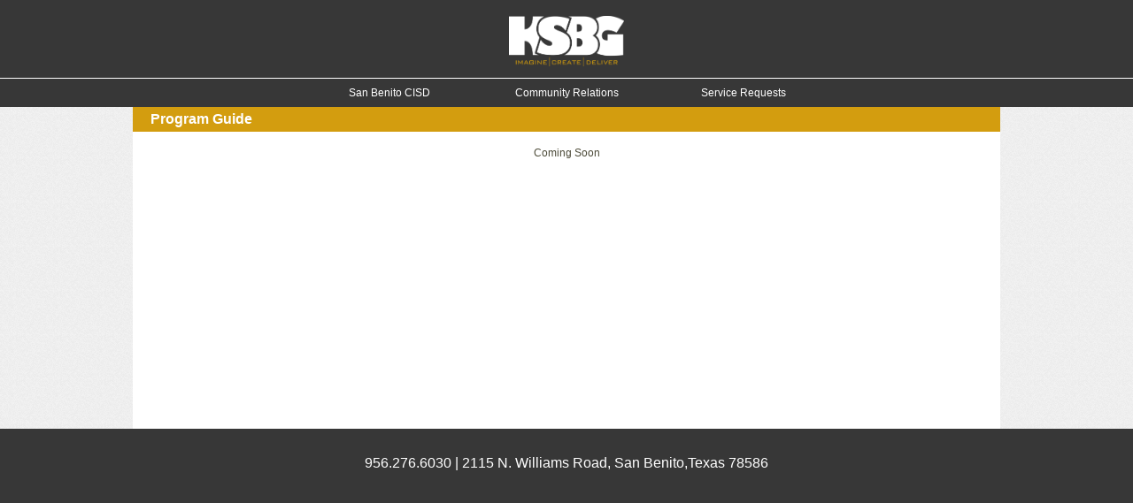

--- FILE ---
content_type: text/html
request_url: http://ksbgtv.com/program_guide.html
body_size: 3194
content:
<!DOCTYPE html PUBLIC "-//W3C//DTD XHTML 1.0 Transitional//EN" "http://www.w3.org/TR/xhtml1/DTD/xhtml1-transitional.dtd">
<html xmlns="http://www.w3.org/1999/xhtml" xmlns:fb="http://www.facebook.com/2008/fbml">
	<head>
		
		<title>Home of KSBG-TV Channel 17 | San Benito CISD</title>
		<meta name="description" content="KSBG-TV 17 San Benito CISD" />
		<meta name="keywords" content="KSBG, ksbgtv, san benito cisd, sbcisd, san benito, television, tv, cameras, videotaping" />
        <link rel="shortcut icon" href="http://www.ksbgtv.com/images/icon.gif" />
		<link type="text/css" rel="stylesheet" href="other.css" media="screen" />
	    <link type="text/css" rel="stylesheet" href="index.css" media="screen" />
	    <link type="text/css" rel="stylesheet" href="top.css" media="screen" />
	        
        
	
    </head>
    <body bgcolor="#373737">
 
<br />
<table width="100%" cellpadding="0" cellspacing="0">
	<tr valign="top">
		<td width="100%" valign="top" height="70">
        	<center>
            <table width="980" cellpadding="0" cellspacing="0">
            	<tr>
                	<td align="center"><a href="http://www.ksbgtv.com"><img src="images/KSBG_White_Logo.png" width="130" height="57" alt="KSBG Logo" /></a></td>
          
                </tr>
            </table>
            </center>    
        </td>
	</tr>
    <tr><td height="1" bgcolor="#FFFFFF"></td></tr>
    <tr>
    <td height="32">
    	<center>
            <table width="600" cellpadding="0" cellspacing="0">
            	<tr>
                	<td width="33%" align="center"><a href="http://www.sbcisd.net" class="toplinks">San Benito CISD</a></td>
                    <td width="33%" align="center"><a href="http://www.sbcisd.net/apps/pages/index.jsp?uREC_ID=884822&type=d&pREC_ID=1242167" class="toplinks">Community Relations</a></td>
                    <td width="33%" align="center"><a href="requests.html" class="toplinks">Service Requests</a></td>
          
                </tr>
            </table>
            </center>
    </td>
    </tr>
    <tr>
    	<td background="images/aok_wrapper_bg.png" align="center">
        	<center>
            <table width="980" cellpadding="0" cellspacing="0" border="0">
            	<tr>
                	<td bgcolor="#d39d0f" align="center">
                        <table width="950" cellpadding="10" cellspacing="5"><tr><td><strong><font color="#FFFFFF">Program Guide</font></strong></td></tr></table>
                     </td>
                </tr>
            </table>
        	<table width="980" bgcolor="#FFFFFF" cellpadding="20" cellspacing="15">
            	<tr>
            	 
              	<td width="90%" valign="top" align="center">
              		<p>
                    Coming Soon<br /><br /><br /><br /><br /><br /><br /><br /><br /><br /><br /><br /><br /><br /><br /><br />
                    
                    </p>
              </td>
              </tr>
            </table>
            </center>
        </td>
    </tr>
   
</table>
	
	
</div>
<div id="homepage_sites2"><center><font color="#FFFFFF">956.276.6030 | 2115 N. Williams Road, San Benito,Texas 78586</font></center></div>
	</div>
	</div>
</div>
</div>
</body>
</html> 

--- FILE ---
content_type: text/css
request_url: http://ksbgtv.com/other.css
body_size: 6089
content:
*{margin: 0px; padding: 0px; }
a {outline: none; }
.adobeReaderRequired {
	width: 173px;
	height: 21px;
}
.alignRight {text-align: right;}
body {font-family: Avenir Roman, Avenir Oblique, Avenir Next Regular, Avenir Black, Arial, Helvetica, sans-serif; min-width: 980px;
src:url(fonts/Avenir.ttc), url(fonts/AvenirNext.ttc), url(fonts/AvenirNextCondensed.ttc); font-weight: normal;
}


.clear {clear: both; }
.center {float: center; }

#container {
	min-height: 100%;
	margin-bottom: -340px;
	position: relative;
}
.content980 {
	width: 980px;
	overflow: hidden;
	margin: 0px auto; 
	padding: 0 0 60px 0;
	position: relative;
}


.flashDisabled_videoPlayerPlaceholder {
	height: 326px;
	width: 580px;
	display: block;
	background: url('images/enableFlash_videoPlaceholder.png') !important;
}
	
h1 {
	font-size: 24px;
	line-height: 36px;
	color: #e85b1f;
}
h2 {
	font-size: 21px;
	line-height: 36px;
	color: #4d4b39;
}
h3 {
	font-size: 16px;
	line-height: 18px;
	color: #4d4b39;
}
.hidden {display: none;}
#hideHeaderTrackingPixels,
#hideFooterTrackingPixels,
.hideText, .textReplace {text-indent: -99999px; }
html, body {height: 100%;}
#iframeTrackingPixelHolder {
	position: absolute;
	top: -100%;
	left: -100%;
}
img {border: none;}
.imgSmallLeft {
	padding: 4px 18px 14px 0px;
}
.imgSmallRight {
	padding: 4px 0px 14px 18px;
}

.left {float: left; }
.leftThankYouCol p {
	margin-left:20px;
	width:380px;
}

.masthead {
	position: relative;
	height: 200px;
	width: 980px;
	margin: 0px auto 30px;
	z-index:1;
}
.masthead_noBottomMargin {
	position: relative;
	height: 200px;
	width: 980px;
	margin: 0px auto;
	z-index:1;
}
.mastheadTitle {
	position: absolute;
	bottom: 20px;
	background-color: #ffffff;
	padding: 6px 20px;
}

.noJavascript {
	text-indent: -9999px;
	width: 439px;
	height: 30px;
	display: block;
	background: url(images/javascriptDisabled.png);
	position: relative;
	top: 19px;
	left: 65px;
	padding: 0px;
	z-index: 3;
}
ol {
	color: #4d4b39;
	margin-left: 18px;
	font-size: 12px;
	line-height: 18px;
}
ol li {
	padding-bottom: 18px;
}
.orange14 {
	font-size: 14px;
	line-height: 18px;
	color: #e85b1f;
}
p {
	font-size: 12px;
	line-height: 18px;
	color: #4d4b39;
	padding-bottom: 18px;
	font-weight: normal;
}
p a, li a {
	color: #e85b1f;
	text-decoration: none;
	font-weight: normal;
}
p a:hover, li a:hover {
	text-decoration: underline;
	font-weight: normal;
}
.pageOpener {
	width: 680px;
	line-height: 22px;
	font-size: 18px;
	color: #4d4b39;
	font-family: Georgia, serif;
	margin: 0px 20px 18px;
}
.pagination {}
.pagination #previousPage {
	width: 17px;
	height: 17px;
	display: block;
	background: url('images/paginationButtons2.png');
	margin-right: 5px;
	margin-bottom: 5px;
}
.pagination #previousPage:hover {
	background-position: 0px -17px;
}
.pagination .pageNumber {
	height: 9px;
	padding: 3px 5px;
	display: block;
	color: #bbb8af;
	border: 1px solid #bbb8af;
	text-decoration: none;
	font-size: 10px;
	line-height: 9px;
	text-align: center;
	margin-right: 5px;
	margin-bottom: 5px;
}
.pagination .pageNumber:hover {
	color: #e85b1f;
	border: 1px solid #e85b1f;
	background-color: #ffffff;
}
.pagination .activePage, .pagination .activePage:hover {
	color: #ffffff;
	border: 1px solid #e85b1f;
	background-color: #e85b1f;
}
.pagination #nextPage {
	width: 17px;
	height: 17px;
	display: block;
	background: url('images/paginationButtons2.png');
	background-position: -17px 0px;
	margin-bottom: 5px;
}
.pagination #nextPage:hover {
	background-position: -17px -17px;
}
.paginationDots {
	position: relative;
	top: 2px;
	left: -2px;
	color: #bbb8af
}
.paginationWrapper660 {
	clear: both;
	width: 660px;
}

.paginationWrapper640 {
	clear: both;
	width: 640px;
}

.paginationWrapper720 {
	clear: both;
	width: 720px;
}


.right {float: right; }

.sideBarBox {
	width: 220px;
	display: block;
	margin: 0 0 20px 20px;
}
.showBullets {
	padding-left: 18px;
	list-style-type: disc;
}

.textReplace {display: block;}

#topLinks {
	position: absolute;
	right: 0px;
	/*top: -807px; request info drop down disabled- bug 6989- http://bugzilla.fullsail.com/show_bug.cgi?id=6989 */
	margin-right: 0px !important;
	z-index: 10;
}
#topRightTab{
		position: relative;
		top: 0px;
	}

ul {
	list-style-type: none;
	color: #4d4b39;
	font-size: 12px;
	line-height: 18px;
}
.underNav1Container {
	margin-top: -7px;
}
.underNav2 {
	position: relative;
	margin-top: -16px;
}
.underNav2NoNotch {margin-top: -9px;}
.underNav2Container {
	position: relative;
	top: -16px;
	margin-bottom: -16px;
	overflow: hidden;
}
.underNav2NoNotchContainer {
	position: relative;
	top: -9px;
}



@media screen {
  .sIFR-flash {
    visibility: visible !important;
    margin: 0;
    padding: 0;
	outline: none;
  }
  
  .sIFR-replaced, .sIFR-ignore {
    visibility: visible !important;
  }
  
  .sIFR-alternate {
    position: absolute;
    left: 0;
    top: 0;
    width: 0;
    height: 0;
    display: block;
    overflow: hidden;
  }
  
  .sIFR-replaced div.sIFR-fixfocus {
    margin: 0pt; 
    padding: 0pt; 
    overflow: auto; 
    letter-spacing: 0px; 
    float: none;
  }
}

@media print {
  .sIFR-flash {
    display    : none !important;
    height     : 0;
    width      : 0;
    position   : absolute;
    overflow   : hidden;
  }
  
  .sIFR-alternate {
    visibility : visible !important;
    display    : block   !important;
    position   : static  !important;
    left       : auto    !important;
    top        : auto    !important;
    width      : auto    !important;
    height     : auto    !important;
  }
}

/*
Place CSS rules for to-be-replaced elements here. Prefix by .sIFR-active
so they only apply if sIFR is active. Make sure to limit the CSS to the screen
media type, in order not to have the printed text come out weird.
*/
@media screen {
	/* This allows us to specify some CSS just for sIFR */
	  .sIFR-active h1 {
	/* To make sure the normal text isn't shown to the users 
	  visibility: hidden;*/
	/* A font we choose Verdana, since it's available on virtually all machines this ensures the text behaves reliably */
	  font-family: Verdana;
	  
 }
 
}


--- FILE ---
content_type: text/css
request_url: http://ksbgtv.com/index.css
body_size: 16220
content:
#areas_of_study {
  background: #eeeeee url(images/aok_wrapper_bg.png);
  padding-bottom: 40px;
}
#areas_of_study.orig {
  padding-bottom: 0;
  margin-bottom: -80px;
}
#areas_of_study .white_box {
  background-color: #fff;
  padding: 40px 40px 30px;
  position: relative;
  top: -40px;
  z-index: 10;
  -moz-box-sizing: border-box;
  -webkit-box-sizing: border-box;
  box-sizing: border-box;
  -webkit-box-shadow: 0px 0px 10px 0px rgba(0, 0, 0, 0.1);
  -moz-box-shadow: 0px 0px 10px 0px rgba(0, 0, 0, 0.1);
  box-shadow: 0px 0px 10px 0px rgba(0, 0, 0, 0.1);
}
#areas_of_study .white_box2 {
  background-color: #fff;
  padding: 20px 20px 20px;
  position: relative;
  z-index: 10;
  -moz-box-sizing: border-box;
  -webkit-box-sizing: border-box;
  box-sizing: border-box;
  -webkit-box-shadow: 0px 0px 10px 0px rgba(0, 0, 0, 0.1);
  -moz-box-shadow: 0px 0px 10px 0px rgba(0, 0, 0, 0.1);
  box-shadow: 0px 0px 10px 0px rgba(0, 0, 0, 0.1);
}
#areas_of_study h2 {
  display: block;
  text-indent: -99999px;
  width: 314px;
  height: 31px;
  background: url(images/aos_ksbg2.png) no-repeat left top;
  margin-bottom: 28px;
}
#areas_of_study .bottom {
  overflow: hidden;
  padding-top: 20px;
}
#areas_of_study .bottom p {
  width: 424px;
  float: left;
  color: #373737;
  font-size: 16px;
  line-height: 21px;
  padding: 0;
}
#areas_of_study .bottom .learn_more {
  width: 424px;
  float: right;
}
#areas_of_study .bottom .learn_more h3 {
  display: block;
  text-indent: -99999px;
  background: url('images/aos_learn_more.png') no-repeat;
  width: 203px;
  height: 29px;
  margin-bottom: 15px;
}
#areas_of_study .bottom .learn_more a {
  display: block;
  font-size: 16px;
  line-height: 21px;
  font-weight: bold;
  color: #878787;
  text-decoration: none;
}
#areas_of_study .bottom .learn_more a span {
  color: #380253;
  margin-left: 5px;
}
.areas_links {
  color: #ffffff;
  font-weight: bold;
  text-decoration:none
}
.areas_links:hover {
  color: #ffffff;
  font-weight: bold;
  text-decoration:underline
}
#articles {
  background: #eeeeee url(images/aos_wrapper_bg.png);
  position: relative;
  z-index: 1;
}
#articles .center {
  position: relative;
  padding: 40px 0 0;
  overflow: hidden;
}

#communityrelationsButton{width:200px;}
#careerButton{width:118px;}
#clearFooter{z-index:0;height:340px;clear:both;}

.header{font-size:11px;color:#fff;background:url("images/headerBg.png") repeat-x bottom left;padding:15px 0 9px;margin:0 0 9px;}

.halo_triggers {
  width: 860px;
  margin: 0px auto;
  position: relative;
}
.halo_triggers .halo_trigger {
  margin-left: 10px;
  margin-bottom: 10px;
  float: left;
  list-style: none;
  position: relative;
}
.halo_triggers .halo_trigger:first-child {
  margin-left: 0px;
}
.halo_triggers .halo_trigger a {
  width: 207px;
  height: 110px;
  background-color: #373737;
  color: #fff;
  display: block;
  text-decoration: none;
  margin-bottom: 0px;
  -webkit-transition: background-color 0.5s;
  transition: background-color 0.5s;
  display: table;
}
.halo_triggers .halo_trigger a:hover {
  background-color: #d39d0f;
}
.halo_triggers .halo_trigger a span {
  width: 180px;
  height: 60px;
  text-align: left;
  padding-left: 30px;
  font-weight: bold;
  font-size: 18px;
  line-height: 18px;
  padding-right: 30px;
  display: table-cell;
  vertical-align: middle;
}
.halo_triggers .halo_trigger.active a {
  background-color: #380253;
}
.halos_wrapper {
  width: 860px;
  margin: 0 auto;
  clear: both;
  position: relative;
}
.halo {
  display: none;
  position: absolute;
  overflow: hidden;
  clear: both;
  width: 100%;
  z-index: 1;
  background: #fff;
  top: 0px;
}
.halo .inner {
  background: #33342d;
  width: 100%;
  clear: both;
  -moz-box-sizing: border-box;
  -webkit-box-sizing: border-box;
  box-sizing: border-box;
  padding: 0px;
  position: relative;
  margin: 20px 0 0;
  float: left;
  z-index: 1;
}
.halo h4 {
  font-size: 18px;
  line-height: 66px;
  color: #fff;
  padding-left: 35px;
  background-color:#d39d0f;
}
.halo .degree_lists {
  padding: 35px 35px 15px;
  background: #3c3d34;
  overflow: hidden;
}
.halo ul {
  float: left;
  width: 50%;
}
.halo ul.left li {
  padding-right: 30px;
}
.halo ul.right li {
  padding-left: 30px;
}
.halo ul li {
  color: #FFFFFF;
  list-style: none;
  font-size: 14px;
  line-height: 16px;
  overflow: hidden;
  margin-bottom: 20px;
}


.halo ul li a.degree_title {
  color: #fff;
  text-decoration: none;
  font-weight: bold;
  display: block;
  width: 380px;
  float: left;
}
.halo ul li a.degree_title em {
  font-weight: normal;
  font-size: 12px;
}
.halo ul li a.degree_title span {
  color: #989991;
  font-weight: normal;
}
.halo ul li a.degree_title:hover {
  color: #d39d0f;
  text-decoration: none;
  font-weight: bold;
  display: block;
  width: 380px;
  float: left;
}
.halo ul li a.degree_title em:hover {
  font-weight: normal;
  font-size: 12px;
}
.halo ul li a.degree_title span:hover {
  color: #989991;
  font-weight: normal;
}



.halo .arrow {
    display: block;
    content: "";
    border-bottom: 20px solid #d39d0f;
    border-left: 20px solid transparent;
    border-right: 20px solid transparent;
    width: 0px;
    height: 0px;
    position: absolute;
    top: 27px;
    left: 85px;
    z-index: 0;;
}
.halo:nth-child(2) .arrow {
  left: 305px;
}
.halo:nth-child(3) .arrow {
  left: 525px;
}
.halo:nth-child(4) .arrow {
  left: 745px;
}

#homepage {
  position: relative;
  z-index: 1;
}
#homepage .center {
  width: 940px;
  margin-left: auto;
  margin-right: auto;
  position: relative;
}
#homepage_sites {
  background: #373737;
  padding: 50px 0 40px;
  clear: both;
}
#homepage_sites2 {
  background: #373737;
  padding: 30px 0 30px;
  clear: both;
}
#homepage_sites a {
  width: 460px;
  display: block;
  float: left;
  -webkit-box-shadow: 0px 0px 10px 0px rgba(0, 0, 0, 0.1);
  -moz-box-shadow: 0px 0px 10px 0px rgba(0, 0, 0, 0.1);
  box-shadow: 0px 0px 10px 0px rgba(0, 0, 0, 0.1);
}
#homepage_sites .item2 {
  float: right;
}
#jumbotron {
  width: 100%;
  min-width: 980px;
  background: #000;
  height: 525px;
  position: relative;
  overflow: hidden;
}
#jumbotron video {
  position: absolute;
  background-color: #000;
}
#jumbotron video img {
  width: 100%;
  display: block;
  height: 100%;
}
#jumbotron #jumbotron_video {
  min-width: 100%;
  text-align: center;
}
#jumbotron #jumbotron_video2 {
  width: 1500px;
  top: 0px;
  left: -280px;
}
#jumbotron .center {
  position: relative;
  height: 525px;
}
#jumbotron .center .title {
  width: 494px;
  height: 132px;
  position: absolute;
  bottom: 74px;
  left: 33px;
  background: url(images/page_title.png) no-repeat;
  display: block;
  text-indent: -99999px;
}
#jumbotron .overlay {
  width: 1520px;
  height: 525px;
  position: absolute;
  left: -290px;
  top: 0px;
  background: url(images/video_overlay.png) left top;
}

#learn_more {
  overflow: hidden;
  padding: 0 40px;
  -moz-box-sizing: border-box;
  -webkit-box-sizing: border-box;
  box-sizing: border-box;
}
#learn_more a {
  height: 38px;
  line-height: 38px;
  width: 422px;
  border: 1px solid #bcbcbc;
  display: block;
  float: left;
  font-size: 15px;
  text-align: center;
  text-decoration: none;
  color: #878787;
}
#learn_more a:last-child {
  float: right;
}
#learn_more a:hover {
  background: #d9d9d9;
}
#learn_more a span {
  padding-left: 10px;
}

#navBar1Wrapper{
	height:32px;
	z-index:5;
	width:100%;
	position:relative;
	-webkit-backface-visibility:hidden;
	}
#navBar1Bg{width:100%;height:32px; background-color:#373737; position:absolute;top:0;left:0;z-index:6;}
#navBar1{width:600px;margin:0 auto;
}
#navBar1 .navBar1Buttons{display:block;float:left;height:32px;line-height:32px;text-align:center;color:#fff;font-size:12px;z-index:7;position:relative;overflow:hidden;text-decoration:none;font-weight:normal!important;letter-spacing:1px;}
#navBar1 .navDropDown .dropdown{display:none;width:200px;top:24px;position:absolute;z-index:5;}

#navBar1 .shadowLeft,#navBar1 .shadowRight{width:30px;height:32px;position:absolute;top:0;display:none;z-index:7;}
#navBar1 .active .shadowLeft,#navBar1 .active .shadowRight{display:block!important;}
#navBar1 .shadowLeft{left:0;background:url(images/leftShadow.png) no-repeat;}
#navBar1 .shadowRight{right:0;background:url(images/rightShadow.png) no-repeat;}
#navBar1 .dropdown{position:absolute;top:24px;left:0;display:none;}

#servicerequestButton{width:200px;}
#pddTop{width:952px;height:16px;background:url(images/pddTop3.png);}
#pddBottom{width:952px;height:9px;background:url(images/pddBottom.png);}
#pddOnlineIcon{background-position:-23px -33px;}
#pddOnlineIcon:hover{background-position:0 -33px;}

#pddWrapper{width:940px;padding:0 6px;background:url(images/pddBackground.png);overflow:hidden;}
#pddWrapper br{border:0;}
#sbcisdButton{width:200px;}

#real_world_exp .tcell {
  display: table-cell;
  vertical-align: middle;
  height: 232px;
}
#real_world_exp h2 {
  width: 280px;
  height: 72px;
  display: block;
  text-indent: -99999px;
  float: left;
  margin-left: 40px;
}
#real_world_exp .description {
  color: #fff;
  font-size: 15px;
  line-height: 21px;
  font-weight: bold;
  width: 405px;
  float: right;
  margin-right: 40px;
  padding: 0;
}
#real_world_exp .top {
  height: 232px;
  background: #f7a800;
  /* Old browsers */
  background: -moz-linear-gradient(top, #f7a800 50%, #ee7624 100%);
  /* FF3.6+ */
  background: -webkit-gradient(linear, left top, left bottom, color-stop(50%, #f7a800), color-stop(100%, #ee7624));
  /* Chrome,Safari4+ */
  background: -webkit-linear-gradient(top, #f7a800 50%, #ee7624 100%);
  /* Chrome10+,Safari5.1+ */
  background: -o-linear-gradient(top, #f7a800 50%, #ee7624 100%);
  /* Opera 11.10+ */
  background: -ms-linear-gradient(top, #f7a800 50%, #ee7624 100%);
  /* IE10+ */
  background: linear-gradient(to bottom, #f7a800 50%, #ee7624 100%);
  /* W3C */
  filter: progid:DXImageTransform.Microsoft.gradient(startColorstr='#f7a800', endColorstr='#ee7624', GradientType=0);
  /* IE6-9 */
  background-attachment: fixed !important;
}
#real_world_exp .top .center {
  display: table;
}
#real_world_exp .bottom {
  overflow: hidden;
  padding: 70px 0px 30px;
}
#real_world_exp .bottom .center {
  overflow: hidden;
}
#real_world_exp .bottom .inner {
  padding: 0 30px;
  overflow: hidden;
}
#real_world_exp .col {
  width: 420px;
  float: left;
  padding: 10px;
  margin-bottom: 40px;
}
#real_world_exp .col h3 {
  height: 26px;
  display: block;
  width: 140px;
  background: #f7a800;
  /* Old browsers */
  background: -moz-linear-gradient(top, #f7a800 50%, #ee7624 100%);
  /* FF3.6+ */
  background: -webkit-gradient(linear, left top, left bottom, color-stop(50%, #f7a800), color-stop(100%, #ee7624));
  /* Chrome,Safari4+ */
  background: -webkit-linear-gradient(top, #f7a800 50%, #ee7624 100%);
  /* Chrome10+,Safari5.1+ */
  background: -o-linear-gradient(top, #f7a800 50%, #ee7624 100%);
  /* Opera 11.10+ */
  background: -ms-linear-gradient(top, #f7a800 50%, #ee7624 100%);
  /* IE10+ */
  background: linear-gradient(to bottom, #f7a800 50%, #ee7624 100%);
  /* W3C */
  filter: progid:DXImageTransform.Microsoft.gradient(startColorstr='#f7a800', endColorstr='#ee7624', GradientType=0);
  /* IE6-9 */
  background-attachment: fixed !important;
}
#real_world_exp .col h3 span {
  width: 100%;
  height: 100%;
  display: block;
  background-position: center center;
  text-indent: -99999px;
}
#real_world_exp #rwe_experience h3 {
  width: 143px;
}

#real_world_exp #rwe_curriculum h3 {
  width: 143px;
}
.sddTop{background-image:url(images/sddTop2.png);width:200px;height:16px;}
.sddSubNav{background-image:url(images/sddSubNavBackground.png);list-style-type:none;}
.sddSubNavLink{width:150px;padding:6px 20px 0;}
.sddSubNavLink a{display:block;font-size:11px;line-height:14px;color:#dad6cc;margin:0;text-decoration:none;padding:2px 10px;letter-spacing:1px;}
.sddSubNavLink a:hover{color:#D39D0F;text-decoration:none;letter-spacing:1px;}
.sddBottom{background-image:url(images/sddBottom.png);width:200px;height:23px;}
#testDriveButton{width:95px;}
.text-replace {
  display: block;
  text-indent: -99999px;
}

#video_spotlight {
  height: 56px;
  background: #fff;
  -webkit-box-shadow: 0px 0px 10px 0px #000000;
  -moz-box-shadow: 0px 0px 10px 0px #000000;
  box-shadow: 0px 0px 10px 0px #000000;
}
#video_spotlight .center {
  overflow: hidden;
  position: relative;
  display: block;
  text-decoration: none;
}
#video_spotlight .title {
  float: left;
  width: 215px;
  height: 56px;
  display: block;
  text-indent: -99999px;
  background: url(images/video_spotlight.png) no-repeat;
}
#video_spotlight .description {
  font-size: 12px;
  line-height: 21px;
  color: #98988c;
  margin: 11px 0 0;
  padding: 0;
  font-weight: normal;
  display: block;
}
#video_spotlight .disclaimer {
  font-size: 9px;
  line-height: 9px;
  color: #c1c1c1;
  font-weight: bold;
  display: block;
}
.marquee {
	height: 40px;
	font-size:12px;
	background-color:#FFF;
	text-align:center;
	color:#373737;
	line-height: 21px;
	position:relative;
	overflow:hidden;
	text-decoration:none;
	font-weight:normal;
	letter-spacing:1px;
}
.loop {
	font-size:12px;
	background-color:#FFF;
	text-align:center;
	color:#d39d0f;
	line-height: 21px;
	position:relative;
	overflow:hidden;
	text-decoration:none;
	font-weight:normal;
	letter-spacing:1px;
}
.loop:hover {
	font-size:12px;
	background-color:#FFF;
	text-align:center;
	color:#d39d0f;
	line-height: 21px;
	position:relative;
	overflow:hidden;
	text-decoration:underline;
	font-weight:normal;
	letter-spacing:1px;
	
}
.toplinks {
	font-size:12px;
	color:#FFF;
	text-decoration:none
}
.toplinks:hover {
	font-size:12px;
	color:#d39d0f;
	text-decoration:none
}
.title {
	font-size:18px;
	color:#4d4b39;
	text-decoration:none
}
.title_shows {
	font-size:18px;
	color:#4d4b39;
	text-decoration:none;
	font-weight:bold
}
.title_shows:hover {
	font-size:18px;
	color:#d39d0f;
	text-decoration:none;
	font-weight: bold
}
.backto_shows {
	font-size:17px;
	color:#ffffff;
	text-decoration:none;
	font-weight:bold
}
.backto_shows:hover {
	font-size:17px;
	color:#380253;
	text-decoration:none;
	font-weight: bold
}
.showlinks {
	font-size:12px;
	color:#d39d0f;
	text-decoration:none;
	font-weight: normal
}
.showlinks:hover {
	font-size:12px;
	color:#373737;
	text-decoration:underline;
	font-weight: normal
}
.mainlinks {
	font-size:14px;
	color:#ffffff;
	text-decoration:none
}
.mainlinks:hover {
	font-size:14px;
	color:#ffffff;
	text-decoration:none
}
.scroll-down {
	width:70px;
	height:70px;
	border-radius:50px;
	background-color:#D39D0f;
	position:fixed;opacity:.9;
	bottom:15px;
	cursor:pointer;
	z-index:999;
	transition:all 1000ms;
	-webkit-transition:all 1000ms;
	-ms-transition:all 1000ms;
	-o-transition:all 1000ms;
	-webkit-animation:fly 2s ease-in-out;
	-moz-animation:fly 2s ease-in-out;
	-o-animation:fly 2s ease-in-out;
	animation:fly 2s ease-in-out;
	-webkit-animation-iteration-count:infinite;
	-moz-animation-iteration-count:infinite;
	-o-animation-iteration-count:infinite;
	animation-iteration-count:infinite}

.scroll-down.hidden{bottom:-100px;opacity:0}
.scroll-down svg{width:30px;height:30px;fill:#fff;position:relative;left:20px;top:20px}@-webkit-keyframes fly{0%,100%{-webkit-transform:translateY(0px);-moz-transform:translateY(0px);-o-transform:translateY(0px);-ms-transform:translateY(0px);transform:translateY(0px)}50%{-webkit-transform:translateY(-10px);-moz-transform:translateY(-10px);-o-transform:translateY(-10px);-ms-transform:translateY(-10px);transform:translateY(-10px)}}@-o-keyframes fly{0%,100%{-webkit-transform:translateY(0px);-moz-transform:translateY(0px);-o-transform:translateY(0px);-ms-transform:translateY(0px);transform:translateY(0px)}50%{-webkit-transform:translateY(-10px);-moz-transform:translateY(-10px);-o-transform:translateY(-10px);-ms-transform:translateY(-10px);transform:translateY(-10px)}}@keyframes fly{0%,100%{-webkit-transform:translateY(0px);-moz-transform:translateY(0px);-o-transform:translateY(0px);-ms-transform:translateY(0px);transform:translateY(0px)}50%{-webkit-transform:translateY(-10px);-moz-transform:translateY(-10px);-o-transform:translateY(-10px);-ms-transform:translateY(-10px);transform:translateY(-10px)}}
			







--- FILE ---
content_type: text/css
request_url: http://ksbgtv.com/top.css
body_size: 689
content:
/*------ top ----------------------------------------------------------------------------------------------*/
#topBar {
	width: 980px;
	margin: 0 auto;
	position: relative;
}
#topBar h1 {padding: 10px 0 0 0;}
#topBar #Logo {
	width: 228px;
	height: 41px;
	display: block;
	z-index: 11;	
}
#topBarWrapper {
	height: 75px;
	z-index: 7;
	position: relative;
	border-bottom: 1px solid #ffffff;
	background-color:#373737;
}
#box {
  /* Position absolutely, 30px down from the top */
  position: absolute;
  top: 30px;

  /* In my case I'm centering it in the window; do what you like */
  margin-left: -100px;
  left: 96%;
  width: 200px;

  /* These are just for my example */
  border: 0px;
}